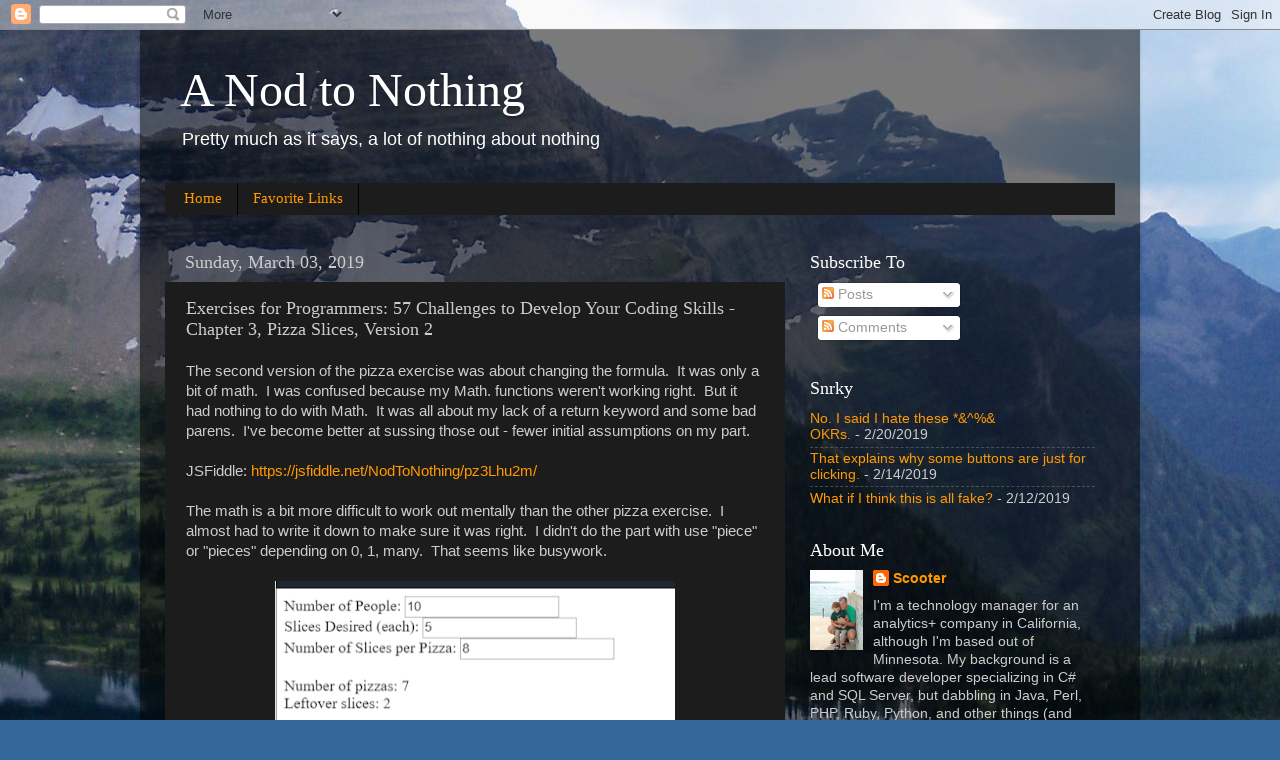

--- FILE ---
content_type: text/html; charset=UTF-8
request_url: https://www.nodtonothing.com/2019/03/exercises-for-programmers-57-challenges_3.html
body_size: 17503
content:
<!DOCTYPE html>
<html class='v2' dir='ltr' xmlns='http://www.w3.org/1999/xhtml' xmlns:b='http://www.google.com/2005/gml/b' xmlns:data='http://www.google.com/2005/gml/data' xmlns:expr='http://www.google.com/2005/gml/expr'>
<head>
<link href='https://www.blogger.com/static/v1/widgets/335934321-css_bundle_v2.css' rel='stylesheet' type='text/css'/>
<meta content='width=1100' name='viewport'/>
<meta content='text/html; charset=UTF-8' http-equiv='Content-Type'/>
<meta content='blogger' name='generator'/>
<link href='https://www.nodtonothing.com/favicon.ico' rel='icon' type='image/x-icon'/>
<link href='https://www.nodtonothing.com/2019/03/exercises-for-programmers-57-challenges_3.html' rel='canonical'/>
<link rel="alternate" type="application/atom+xml" title="A Nod to Nothing - Atom" href="https://www.nodtonothing.com/feeds/posts/default" />
<link rel="alternate" type="application/rss+xml" title="A Nod to Nothing - RSS" href="https://www.nodtonothing.com/feeds/posts/default?alt=rss" />
<link rel="service.post" type="application/atom+xml" title="A Nod to Nothing - Atom" href="https://www.blogger.com/feeds/7582669/posts/default" />

<link rel="alternate" type="application/atom+xml" title="A Nod to Nothing - Atom" href="https://www.nodtonothing.com/feeds/8317179859044454691/comments/default" />
<!--Can't find substitution for tag [blog.ieCssRetrofitLinks]-->
<link href='https://blogger.googleusercontent.com/img/b/R29vZ2xl/AVvXsEg4PoNxrN50bm5pbIzeCGWWsOmIPLQWAHWyUmbF2dORYC9BeOEVIsD18eOtHErwDP4jLCXaQE1dM5-lZRx-LrZxW296DEmAdsSBQFfc6UZiD9bBhFKXElmE2_ZOAN5qb-tZ-NeO/s400/VuePizza2.PNG' rel='image_src'/>
<meta content='https://www.nodtonothing.com/2019/03/exercises-for-programmers-57-challenges_3.html' property='og:url'/>
<meta content='Exercises for Programmers: 57 Challenges to Develop Your Coding Skills - Chapter 3, Pizza Slices, Version 2' property='og:title'/>
<meta content='The second version of the pizza exercise was about changing the formula.  It was only a bit of math.  I was confused because my Math. functi...' property='og:description'/>
<meta content='https://blogger.googleusercontent.com/img/b/R29vZ2xl/AVvXsEg4PoNxrN50bm5pbIzeCGWWsOmIPLQWAHWyUmbF2dORYC9BeOEVIsD18eOtHErwDP4jLCXaQE1dM5-lZRx-LrZxW296DEmAdsSBQFfc6UZiD9bBhFKXElmE2_ZOAN5qb-tZ-NeO/w1200-h630-p-k-no-nu/VuePizza2.PNG' property='og:image'/>
<title>A Nod to Nothing: Exercises for Programmers: 57 Challenges to Develop Your Coding Skills - Chapter 3, Pizza Slices, Version 2</title>
<style id='page-skin-1' type='text/css'><!--
/*-----------------------------------------------
Blogger Template Style
Name:     Picture Window
Designer: Blogger
URL:      www.blogger.com
----------------------------------------------- */
/* Content
----------------------------------------------- */
body {
font: normal normal 15px Arial, Tahoma, Helvetica, FreeSans, sans-serif;
color: #cccccc;
background: #336699 url(//2.bp.blogspot.com/_FoQfzKTuYJk/TNVs67aXBJI/AAAAAAAAAlw/SuWDAKBoWp4/s0-R/201008101_Glacier_+HiddenLake.jpg) no-repeat fixed center center;
}
html body .region-inner {
min-width: 0;
max-width: 100%;
width: auto;
}
.content-outer {
font-size: 90%;
}
a:link {
text-decoration:none;
color: #ff9900;
}
a:visited {
text-decoration:none;
color: #dd7700;
}
a:hover {
text-decoration:underline;
color: #ffaa00;
}
.content-outer {
background: transparent url(//www.blogblog.com/1kt/transparent/black50.png) repeat scroll top left;
-moz-border-radius: 0;
-webkit-border-radius: 0;
-goog-ms-border-radius: 0;
border-radius: 0;
-moz-box-shadow: 0 0 3px rgba(0, 0, 0, .15);
-webkit-box-shadow: 0 0 3px rgba(0, 0, 0, .15);
-goog-ms-box-shadow: 0 0 3px rgba(0, 0, 0, .15);
box-shadow: 0 0 3px rgba(0, 0, 0, .15);
margin: 0 auto;
}
.content-inner {
padding: 10px;
}
/* Header
----------------------------------------------- */
.header-outer {
background: transparent none repeat-x scroll top left;
_background-image: none;
color: #ffffff;
-moz-border-radius: 0;
-webkit-border-radius: 0;
-goog-ms-border-radius: 0;
border-radius: 0;
}
.Header img, .Header #header-inner {
-moz-border-radius: 0;
-webkit-border-radius: 0;
-goog-ms-border-radius: 0;
border-radius: 0;
}
.header-inner .Header .titlewrapper,
.header-inner .Header .descriptionwrapper {
padding-left: 30px;
padding-right: 30px;
}
.Header h1 {
font: normal normal 48px Georgia, Utopia, 'Palatino Linotype', Palatino, serif;
text-shadow: 1px 1px 3px rgba(0, 0, 0, 0.3);
}
.Header h1 a {
color: #ffffff;
}
.Header .description {
font-size: 130%;
}
/* Tabs
----------------------------------------------- */
.tabs-inner {
margin: .5em 15px 1em;
padding: 0;
}
.tabs-inner .section {
margin: 0;
}
.tabs-inner .widget ul {
padding: 0;
background: #1c1c1c none repeat scroll bottom;
-moz-border-radius: 0;
-webkit-border-radius: 0;
-goog-ms-border-radius: 0;
border-radius: 0;
}
.tabs-inner .widget li {
border: none;
}
.tabs-inner .widget li a {
display: inline-block;
padding: .5em 1em;
margin-right: 0;
color: #ff9900;
font: normal normal 15px Georgia, Utopia, 'Palatino Linotype', Palatino, serif;
-moz-border-radius: 0 0 0 0;
-webkit-border-top-left-radius: 0;
-webkit-border-top-right-radius: 0;
-goog-ms-border-radius: 0 0 0 0;
border-radius: 0 0 0 0;
background: transparent none no-repeat scroll top left;
border-right: 1px solid #000000;
}
.tabs-inner .widget li:first-child a {
padding-left: 1.25em;
-moz-border-radius-topleft: 0;
-moz-border-radius-bottomleft: 0;
-webkit-border-top-left-radius: 0;
-webkit-border-bottom-left-radius: 0;
-goog-ms-border-top-left-radius: 0;
-goog-ms-border-bottom-left-radius: 0;
border-top-left-radius: 0;
border-bottom-left-radius: 0;
}
.tabs-inner .widget li.selected a,
.tabs-inner .widget li a:hover {
position: relative;
z-index: 1;
background: #dd7700 none repeat scroll bottom;
color: #ffffff;
-moz-box-shadow: 0 0 0 rgba(0, 0, 0, .15);
-webkit-box-shadow: 0 0 0 rgba(0, 0, 0, .15);
-goog-ms-box-shadow: 0 0 0 rgba(0, 0, 0, .15);
box-shadow: 0 0 0 rgba(0, 0, 0, .15);
}
/* Headings
----------------------------------------------- */
h2 {
font: normal normal 18px Georgia, Utopia, 'Palatino Linotype', Palatino, serif;
text-transform: none;
color: #ffffff;
margin: .5em 0;
}
/* Main
----------------------------------------------- */
.main-outer {
background: transparent none repeat scroll top center;
-moz-border-radius: 0 0 0 0;
-webkit-border-top-left-radius: 0;
-webkit-border-top-right-radius: 0;
-webkit-border-bottom-left-radius: 0;
-webkit-border-bottom-right-radius: 0;
-goog-ms-border-radius: 0 0 0 0;
border-radius: 0 0 0 0;
-moz-box-shadow: 0 0 0 rgba(0, 0, 0, .15);
-webkit-box-shadow: 0 0 0 rgba(0, 0, 0, .15);
-goog-ms-box-shadow: 0 0 0 rgba(0, 0, 0, .15);
box-shadow: 0 0 0 rgba(0, 0, 0, .15);
}
.main-inner {
padding: 15px 20px 20px;
}
.main-inner .column-center-inner {
padding: 0 0;
}
.main-inner .column-left-inner {
padding-left: 0;
}
.main-inner .column-right-inner {
padding-right: 0;
}
/* Posts
----------------------------------------------- */
h3.post-title {
margin: 0;
font: normal normal 18px Georgia, Utopia, 'Palatino Linotype', Palatino, serif;
}
.comments h4 {
margin: 1em 0 0;
font: normal normal 18px Georgia, Utopia, 'Palatino Linotype', Palatino, serif;
}
.date-header span {
color: #cccccc;
}
.post-outer {
background-color: #1c1c1c;
border: solid 1px transparent;
-moz-border-radius: 0;
-webkit-border-radius: 0;
border-radius: 0;
-goog-ms-border-radius: 0;
padding: 15px 20px;
margin: 0 -20px 20px;
}
.post-body {
line-height: 1.4;
font-size: 110%;
position: relative;
}
.post-header {
margin: 0 0 1.5em;
color: #999999;
line-height: 1.6;
}
.post-footer {
margin: .5em 0 0;
color: #999999;
line-height: 1.6;
}
#blog-pager {
font-size: 140%
}
#comments .comment-author {
padding-top: 1.5em;
border-top: dashed 1px #ccc;
border-top: dashed 1px rgba(128, 128, 128, .5);
background-position: 0 1.5em;
}
#comments .comment-author:first-child {
padding-top: 0;
border-top: none;
}
.avatar-image-container {
margin: .2em 0 0;
}
/* Comments
----------------------------------------------- */
.comments .comments-content .icon.blog-author {
background-repeat: no-repeat;
background-image: url([data-uri]);
}
.comments .comments-content .loadmore a {
border-top: 1px solid #ffaa00;
border-bottom: 1px solid #ffaa00;
}
.comments .continue {
border-top: 2px solid #ffaa00;
}
/* Widgets
----------------------------------------------- */
.widget ul, .widget #ArchiveList ul.flat {
padding: 0;
list-style: none;
}
.widget ul li, .widget #ArchiveList ul.flat li {
border-top: dashed 1px #ccc;
border-top: dashed 1px rgba(128, 128, 128, .5);
}
.widget ul li:first-child, .widget #ArchiveList ul.flat li:first-child {
border-top: none;
}
.widget .post-body ul {
list-style: disc;
}
.widget .post-body ul li {
border: none;
}
/* Footer
----------------------------------------------- */
.footer-outer {
color:#cccccc;
background: transparent none repeat scroll top center;
-moz-border-radius: 0 0 0 0;
-webkit-border-top-left-radius: 0;
-webkit-border-top-right-radius: 0;
-webkit-border-bottom-left-radius: 0;
-webkit-border-bottom-right-radius: 0;
-goog-ms-border-radius: 0 0 0 0;
border-radius: 0 0 0 0;
-moz-box-shadow: 0 0 0 rgba(0, 0, 0, .15);
-webkit-box-shadow: 0 0 0 rgba(0, 0, 0, .15);
-goog-ms-box-shadow: 0 0 0 rgba(0, 0, 0, .15);
box-shadow: 0 0 0 rgba(0, 0, 0, .15);
}
.footer-inner {
padding: 10px 20px 20px;
}
.footer-outer a {
color: #ff9900;
}
.footer-outer a:visited {
color: #dd7700;
}
.footer-outer a:hover {
color: #ffaa00;
}
.footer-outer .widget h2 {
color: #ffffff;
}
/* Mobile
----------------------------------------------- */
html body.mobile {
height: auto;
}
html body.mobile {
min-height: 480px;
background-size: 100% auto;
}
.mobile .body-fauxcolumn-outer {
background: transparent none repeat scroll top left;
}
html .mobile .mobile-date-outer, html .mobile .blog-pager {
border-bottom: none;
background: transparent none repeat scroll top center;
margin-bottom: 10px;
}
.mobile .date-outer {
background: transparent none repeat scroll top center;
}
.mobile .header-outer, .mobile .main-outer,
.mobile .post-outer, .mobile .footer-outer {
-moz-border-radius: 0;
-webkit-border-radius: 0;
-goog-ms-border-radius: 0;
border-radius: 0;
}
.mobile .content-outer,
.mobile .main-outer,
.mobile .post-outer {
background: inherit;
border: none;
}
.mobile .content-outer {
font-size: 100%;
}
.mobile-link-button {
background-color: #ff9900;
}
.mobile-link-button a:link, .mobile-link-button a:visited {
color: #1c1c1c;
}
.mobile-index-contents {
color: #cccccc;
}
.mobile .tabs-inner .PageList .widget-content {
background: #dd7700 none repeat scroll bottom;
color: #ffffff;
}
.mobile .tabs-inner .PageList .widget-content .pagelist-arrow {
border-left: 1px solid #000000;
}

--></style>
<style id='template-skin-1' type='text/css'><!--
body {
min-width: 1000px;
}
.content-outer, .content-fauxcolumn-outer, .region-inner {
min-width: 1000px;
max-width: 1000px;
_width: 1000px;
}
.main-inner .columns {
padding-left: 0;
padding-right: 330px;
}
.main-inner .fauxcolumn-center-outer {
left: 0;
right: 330px;
/* IE6 does not respect left and right together */
_width: expression(this.parentNode.offsetWidth -
parseInt("0") -
parseInt("330px") + 'px');
}
.main-inner .fauxcolumn-left-outer {
width: 0;
}
.main-inner .fauxcolumn-right-outer {
width: 330px;
}
.main-inner .column-left-outer {
width: 0;
right: 100%;
margin-left: -0;
}
.main-inner .column-right-outer {
width: 330px;
margin-right: -330px;
}
#layout {
min-width: 0;
}
#layout .content-outer {
min-width: 0;
width: 800px;
}
#layout .region-inner {
min-width: 0;
width: auto;
}
--></style>
<script>
	  (function(i,s,o,g,r,a,m){i['GoogleAnalyticsObject']=r;i[r]=i[r]||function(){
	  (i[r].q=i[r].q||[]).push(arguments)},i[r].l=1*new Date();a=s.createElement(o),
	  m=s.getElementsByTagName(o)[0];a.async=1;a.src=g;m.parentNode.insertBefore(a,m)
	  })(window,document,'script','//www.google-analytics.com/analytics.js','ga');
	
	  ga('create', 'UA-42023941-1', 'nodtonothing.com');
	  ga('send', 'pageview');
	
	</script>
<link href='https://www.blogger.com/dyn-css/authorization.css?targetBlogID=7582669&amp;zx=5ea8a3d3-4327-4e6e-b728-c5eeeae67c55' media='none' onload='if(media!=&#39;all&#39;)media=&#39;all&#39;' rel='stylesheet'/><noscript><link href='https://www.blogger.com/dyn-css/authorization.css?targetBlogID=7582669&amp;zx=5ea8a3d3-4327-4e6e-b728-c5eeeae67c55' rel='stylesheet'/></noscript>
<meta name='google-adsense-platform-account' content='ca-host-pub-1556223355139109'/>
<meta name='google-adsense-platform-domain' content='blogspot.com'/>

</head>
<body class='loading variant-screen'>
<div class='navbar section' id='navbar'><div class='widget Navbar' data-version='1' id='Navbar1'><script type="text/javascript">
    function setAttributeOnload(object, attribute, val) {
      if(window.addEventListener) {
        window.addEventListener('load',
          function(){ object[attribute] = val; }, false);
      } else {
        window.attachEvent('onload', function(){ object[attribute] = val; });
      }
    }
  </script>
<div id="navbar-iframe-container"></div>
<script type="text/javascript" src="https://apis.google.com/js/platform.js"></script>
<script type="text/javascript">
      gapi.load("gapi.iframes:gapi.iframes.style.bubble", function() {
        if (gapi.iframes && gapi.iframes.getContext) {
          gapi.iframes.getContext().openChild({
              url: 'https://www.blogger.com/navbar/7582669?po\x3d8317179859044454691\x26origin\x3dhttps://www.nodtonothing.com',
              where: document.getElementById("navbar-iframe-container"),
              id: "navbar-iframe"
          });
        }
      });
    </script><script type="text/javascript">
(function() {
var script = document.createElement('script');
script.type = 'text/javascript';
script.src = '//pagead2.googlesyndication.com/pagead/js/google_top_exp.js';
var head = document.getElementsByTagName('head')[0];
if (head) {
head.appendChild(script);
}})();
</script>
</div></div>
<div class='body-fauxcolumns'>
<div class='fauxcolumn-outer body-fauxcolumn-outer'>
<div class='cap-top'>
<div class='cap-left'></div>
<div class='cap-right'></div>
</div>
<div class='fauxborder-left'>
<div class='fauxborder-right'></div>
<div class='fauxcolumn-inner'>
</div>
</div>
<div class='cap-bottom'>
<div class='cap-left'></div>
<div class='cap-right'></div>
</div>
</div>
</div>
<div class='content'>
<div class='content-fauxcolumns'>
<div class='fauxcolumn-outer content-fauxcolumn-outer'>
<div class='cap-top'>
<div class='cap-left'></div>
<div class='cap-right'></div>
</div>
<div class='fauxborder-left'>
<div class='fauxborder-right'></div>
<div class='fauxcolumn-inner'>
</div>
</div>
<div class='cap-bottom'>
<div class='cap-left'></div>
<div class='cap-right'></div>
</div>
</div>
</div>
<div class='content-outer'>
<div class='content-cap-top cap-top'>
<div class='cap-left'></div>
<div class='cap-right'></div>
</div>
<div class='fauxborder-left content-fauxborder-left'>
<div class='fauxborder-right content-fauxborder-right'></div>
<div class='content-inner'>
<header>
<div class='header-outer'>
<div class='header-cap-top cap-top'>
<div class='cap-left'></div>
<div class='cap-right'></div>
</div>
<div class='fauxborder-left header-fauxborder-left'>
<div class='fauxborder-right header-fauxborder-right'></div>
<div class='region-inner header-inner'>
<div class='header section' id='header'><div class='widget Header' data-version='1' id='Header1'>
<div id='header-inner'>
<div class='titlewrapper'>
<h1 class='title'>
<a href='https://www.nodtonothing.com/'>
A Nod to Nothing
</a>
</h1>
</div>
<div class='descriptionwrapper'>
<p class='description'><span>Pretty much as it says, a lot of nothing about nothing</span></p>
</div>
</div>
</div></div>
</div>
</div>
<div class='header-cap-bottom cap-bottom'>
<div class='cap-left'></div>
<div class='cap-right'></div>
</div>
</div>
</header>
<div class='tabs-outer'>
<div class='tabs-cap-top cap-top'>
<div class='cap-left'></div>
<div class='cap-right'></div>
</div>
<div class='fauxborder-left tabs-fauxborder-left'>
<div class='fauxborder-right tabs-fauxborder-right'></div>
<div class='region-inner tabs-inner'>
<div class='tabs section' id='crosscol'><div class='widget PageList' data-version='1' id='PageList1'>
<h2>Pages</h2>
<div class='widget-content'>
<ul>
<li>
<a href='https://www.nodtonothing.com/'>Home</a>
</li>
<li>
<a href='https://www.nodtonothing.com/p/favorite-links.html'>Favorite Links</a>
</li>
</ul>
<div class='clear'></div>
</div>
</div></div>
<div class='tabs no-items section' id='crosscol-overflow'></div>
</div>
</div>
<div class='tabs-cap-bottom cap-bottom'>
<div class='cap-left'></div>
<div class='cap-right'></div>
</div>
</div>
<div class='main-outer'>
<div class='main-cap-top cap-top'>
<div class='cap-left'></div>
<div class='cap-right'></div>
</div>
<div class='fauxborder-left main-fauxborder-left'>
<div class='fauxborder-right main-fauxborder-right'></div>
<div class='region-inner main-inner'>
<div class='columns fauxcolumns'>
<div class='fauxcolumn-outer fauxcolumn-center-outer'>
<div class='cap-top'>
<div class='cap-left'></div>
<div class='cap-right'></div>
</div>
<div class='fauxborder-left'>
<div class='fauxborder-right'></div>
<div class='fauxcolumn-inner'>
</div>
</div>
<div class='cap-bottom'>
<div class='cap-left'></div>
<div class='cap-right'></div>
</div>
</div>
<div class='fauxcolumn-outer fauxcolumn-left-outer'>
<div class='cap-top'>
<div class='cap-left'></div>
<div class='cap-right'></div>
</div>
<div class='fauxborder-left'>
<div class='fauxborder-right'></div>
<div class='fauxcolumn-inner'>
</div>
</div>
<div class='cap-bottom'>
<div class='cap-left'></div>
<div class='cap-right'></div>
</div>
</div>
<div class='fauxcolumn-outer fauxcolumn-right-outer'>
<div class='cap-top'>
<div class='cap-left'></div>
<div class='cap-right'></div>
</div>
<div class='fauxborder-left'>
<div class='fauxborder-right'></div>
<div class='fauxcolumn-inner'>
</div>
</div>
<div class='cap-bottom'>
<div class='cap-left'></div>
<div class='cap-right'></div>
</div>
</div>
<!-- corrects IE6 width calculation -->
<div class='columns-inner'>
<div class='column-center-outer'>
<div class='column-center-inner'>
<div class='main section' id='main'><div class='widget Blog' data-version='1' id='Blog1'>
<div class='blog-posts hfeed'>

          <div class="date-outer">
        
<h2 class='date-header'><span>Sunday, March 03, 2019</span></h2>

          <div class="date-posts">
        
<div class='post-outer'>
<div class='post hentry' itemprop='blogPost' itemscope='itemscope' itemtype='http://schema.org/BlogPosting'>
<meta content='https://blogger.googleusercontent.com/img/b/R29vZ2xl/AVvXsEg4PoNxrN50bm5pbIzeCGWWsOmIPLQWAHWyUmbF2dORYC9BeOEVIsD18eOtHErwDP4jLCXaQE1dM5-lZRx-LrZxW296DEmAdsSBQFfc6UZiD9bBhFKXElmE2_ZOAN5qb-tZ-NeO/s400/VuePizza2.PNG' itemprop='image_url'/>
<meta content='7582669' itemprop='blogId'/>
<meta content='8317179859044454691' itemprop='postId'/>
<a name='8317179859044454691'></a>
<h3 class='post-title entry-title' itemprop='name'>
Exercises for Programmers: 57 Challenges to Develop Your Coding Skills - Chapter 3, Pizza Slices, Version 2
</h3>
<div class='post-header'>
<div class='post-header-line-1'></div>
</div>
<div class='post-body entry-content' id='post-body-8317179859044454691' itemprop='description articleBody'>
The second version of the pizza exercise was about changing the formula.&nbsp; It was only a bit of math.&nbsp; I was confused because my Math. functions weren't working right.&nbsp; But it had nothing to do with Math.&nbsp; It was all about my lack of a return keyword and some bad parens.&nbsp; I've become better at sussing those out - fewer initial assumptions on my part.<br />
<br />
JSFiddle:&nbsp;<a href="https://jsfiddle.net/NodToNothing/pz3Lhu2m/">https://jsfiddle.net/NodToNothing/pz3Lhu2m/</a><br />
<br />
The math is a bit more difficult to work out mentally than the other pizza exercise.&nbsp; I almost had to write it down to make sure it was right.&nbsp; I didn't do the part with use "piece" or "pieces" depending on 0, 1, many.&nbsp; That seems like busywork.<br />
<br />
<div class="separator" style="clear: both; text-align: center;">
<a href="https://blogger.googleusercontent.com/img/b/R29vZ2xl/AVvXsEg4PoNxrN50bm5pbIzeCGWWsOmIPLQWAHWyUmbF2dORYC9BeOEVIsD18eOtHErwDP4jLCXaQE1dM5-lZRx-LrZxW296DEmAdsSBQFfc6UZiD9bBhFKXElmE2_ZOAN5qb-tZ-NeO/s1600/VuePizza2.PNG" imageanchor="1" style="margin-left: 1em; margin-right: 1em;"><img border="0" data-original-height="231" data-original-width="521" height="176" src="https://blogger.googleusercontent.com/img/b/R29vZ2xl/AVvXsEg4PoNxrN50bm5pbIzeCGWWsOmIPLQWAHWyUmbF2dORYC9BeOEVIsD18eOtHErwDP4jLCXaQE1dM5-lZRx-LrZxW296DEmAdsSBQFfc6UZiD9bBhFKXElmE2_ZOAN5qb-tZ-NeO/s400/VuePizza2.PNG" width="400" /></a></div>
<br />
The Vue.js code:<br />
<br />
&nbsp; 


<textarea columns="200" disabled="" div="" html:="" id="app" rows="50" style="height: 600px; margin: 0px; width: 600px;">HTML:
<div id="app">
<!-valiidity.valid -checks against the min during typing -->
<!--https://www.w3schools.com/js/js_validation_api.asp-->
Number of People: <input min="0" ref="input" type="number" value="10" v-model="people" oninput="validity.valid||(value='');"/><BR/>
Slices Desired (each): <input min="0" ref="input" type="number" value="10" v-model="slicesDesired" oninput="validity.valid||(value='');"/><BR/>
Number of Slices per Pizza: <input min="0" ref="input" type="number" value="8" v-model="slices" oninput="validity.valid||(value='');"/><BR/>

<br>Number of pizzas: {{pizzas}}
<br>Leftover slices: {{slicesLeftover}}


</div>
VUE + Javascript:
var app = new Vue({
  el: '#app',
  components: {
  },
  data: {
   people: 10,
   slicesDesired: 5,
   slices: 8
  },
computed: {
  pizzas: function(){
   //return ((this.pizzas * this.slices) % this.people);
    //the disadvantage of f-ed up long math in line, you lose your place, that took a few iterations
    return Math.ceil((this.people * this.slicesDesired) / this.slices);
  },
  slicesLeftover: function(){
   return (this.people * this.slicesDesired) % this.slices;
  }
 }
})
</textarea>
<div style='clear: both;'></div>
</div>
<div class='post-footer'>
<div class='post-footer-line post-footer-line-1'><span class='post-author vcard'>
Posted by
<span class='fn' itemprop='author' itemscope='itemscope' itemtype='http://schema.org/Person'>
<meta content='https://www.blogger.com/profile/07264667176243327560' itemprop='url'/>
<a class='g-profile' href='https://www.blogger.com/profile/07264667176243327560' rel='author' title='author profile'>
<span itemprop='name'>Scooter</span>
</a>
</span>
</span>
<span class='post-timestamp'>
at
<meta content='https://www.nodtonothing.com/2019/03/exercises-for-programmers-57-challenges_3.html' itemprop='url'/>
<a class='timestamp-link' href='https://www.nodtonothing.com/2019/03/exercises-for-programmers-57-challenges_3.html' rel='bookmark' title='permanent link'><abbr class='published' itemprop='datePublished' title='2019-03-03T16:24:00-06:00'>4:24 PM</abbr></a>
</span>
<span class='post-comment-link'>
</span>
<span class='post-icons'>
<span class='item-action'>
<a href='https://www.blogger.com/email-post/7582669/8317179859044454691' title='Email Post'>
<img alt="" class="icon-action" height="13" src="//img1.blogblog.com/img/icon18_email.gif" width="18">
</a>
</span>
<span class='item-control blog-admin pid-1733090074'>
<a href='https://www.blogger.com/post-edit.g?blogID=7582669&postID=8317179859044454691&from=pencil' title='Edit Post'>
<img alt='' class='icon-action' height='18' src='https://resources.blogblog.com/img/icon18_edit_allbkg.gif' width='18'/>
</a>
</span>
</span>
<div class='post-share-buttons goog-inline-block'>
<a class='goog-inline-block share-button sb-email' href='https://www.blogger.com/share-post.g?blogID=7582669&postID=8317179859044454691&target=email' target='_blank' title='Email This'><span class='share-button-link-text'>Email This</span></a><a class='goog-inline-block share-button sb-blog' href='https://www.blogger.com/share-post.g?blogID=7582669&postID=8317179859044454691&target=blog' onclick='window.open(this.href, "_blank", "height=270,width=475"); return false;' target='_blank' title='BlogThis!'><span class='share-button-link-text'>BlogThis!</span></a><a class='goog-inline-block share-button sb-twitter' href='https://www.blogger.com/share-post.g?blogID=7582669&postID=8317179859044454691&target=twitter' target='_blank' title='Share to X'><span class='share-button-link-text'>Share to X</span></a><a class='goog-inline-block share-button sb-facebook' href='https://www.blogger.com/share-post.g?blogID=7582669&postID=8317179859044454691&target=facebook' onclick='window.open(this.href, "_blank", "height=430,width=640"); return false;' target='_blank' title='Share to Facebook'><span class='share-button-link-text'>Share to Facebook</span></a><a class='goog-inline-block share-button sb-pinterest' href='https://www.blogger.com/share-post.g?blogID=7582669&postID=8317179859044454691&target=pinterest' target='_blank' title='Share to Pinterest'><span class='share-button-link-text'>Share to Pinterest</span></a>
</div>
</div>
<div class='post-footer-line post-footer-line-2'><span class='post-labels'>
Labels:
<a href='https://www.nodtonothing.com/search/label/57%20exercises' rel='tag'>57 exercises</a>,
<a href='https://www.nodtonothing.com/search/label/pizza' rel='tag'>pizza</a>,
<a href='https://www.nodtonothing.com/search/label/Vue' rel='tag'>Vue</a>
</span>
</div>
<div class='post-footer-line post-footer-line-3'></div>
</div>
</div>
<div class='comments' id='comments'>
<a name='comments'></a>
<h4>No comments:</h4>
<div id='Blog1_comments-block-wrapper'>
<dl class='avatar-comment-indent' id='comments-block'>
</dl>
</div>
<p class='comment-footer'>
<a href='https://www.blogger.com/comment/fullpage/post/7582669/8317179859044454691' onclick=''>Post a Comment</a>
</p>
</div>
</div>

        </div></div>
      
</div>
<div class='blog-pager' id='blog-pager'>
<span id='blog-pager-newer-link'>
<a class='blog-pager-newer-link' href='https://www.nodtonothing.com/2019/03/breakfast-elsies.html' id='Blog1_blog-pager-newer-link' title='Newer Post'>Newer Post</a>
</span>
<span id='blog-pager-older-link'>
<a class='blog-pager-older-link' href='https://www.nodtonothing.com/2019/03/exercises-for-programmers-57-challenges.html' id='Blog1_blog-pager-older-link' title='Older Post'>Older Post</a>
</span>
<a class='home-link' href='https://www.nodtonothing.com/'>Home</a>
</div>
<div class='clear'></div>
<div class='post-feeds'>
<div class='feed-links'>
Subscribe to:
<a class='feed-link' href='https://www.nodtonothing.com/feeds/8317179859044454691/comments/default' target='_blank' type='application/atom+xml'>Post Comments (Atom)</a>
</div>
</div>
</div></div>
</div>
</div>
<div class='column-left-outer'>
<div class='column-left-inner'>
<aside>
</aside>
</div>
</div>
<div class='column-right-outer'>
<div class='column-right-inner'>
<aside>
<div class='sidebar section' id='sidebar-right-1'><div class='widget Subscribe' data-version='1' id='Subscribe2'>
<div style='white-space:nowrap'>
<h2 class='title'>Subscribe To</h2>
<div class='widget-content'>
<div class='subscribe-wrapper subscribe-type-POST'>
<div class='subscribe expanded subscribe-type-POST' id='SW_READER_LIST_Subscribe2POST' style='display:none;'>
<div class='top'>
<span class='inner' onclick='return(_SW_toggleReaderList(event, "Subscribe2POST"));'>
<img class='subscribe-dropdown-arrow' src='https://resources.blogblog.com/img/widgets/arrow_dropdown.gif'/>
<img align='absmiddle' alt='' border='0' class='feed-icon' src='https://resources.blogblog.com/img/icon_feed12.png'/>
Posts
</span>
<div class='feed-reader-links'>
<a class='feed-reader-link' href='https://www.netvibes.com/subscribe.php?url=https%3A%2F%2Fwww.nodtonothing.com%2Ffeeds%2Fposts%2Fdefault' target='_blank'>
<img src='https://resources.blogblog.com/img/widgets/subscribe-netvibes.png'/>
</a>
<a class='feed-reader-link' href='https://add.my.yahoo.com/content?url=https%3A%2F%2Fwww.nodtonothing.com%2Ffeeds%2Fposts%2Fdefault' target='_blank'>
<img src='https://resources.blogblog.com/img/widgets/subscribe-yahoo.png'/>
</a>
<a class='feed-reader-link' href='https://www.nodtonothing.com/feeds/posts/default' target='_blank'>
<img align='absmiddle' class='feed-icon' src='https://resources.blogblog.com/img/icon_feed12.png'/>
                  Atom
                </a>
</div>
</div>
<div class='bottom'></div>
</div>
<div class='subscribe' id='SW_READER_LIST_CLOSED_Subscribe2POST' onclick='return(_SW_toggleReaderList(event, "Subscribe2POST"));'>
<div class='top'>
<span class='inner'>
<img class='subscribe-dropdown-arrow' src='https://resources.blogblog.com/img/widgets/arrow_dropdown.gif'/>
<span onclick='return(_SW_toggleReaderList(event, "Subscribe2POST"));'>
<img align='absmiddle' alt='' border='0' class='feed-icon' src='https://resources.blogblog.com/img/icon_feed12.png'/>
Posts
</span>
</span>
</div>
<div class='bottom'></div>
</div>
</div>
<div class='subscribe-wrapper subscribe-type-PER_POST'>
<div class='subscribe expanded subscribe-type-PER_POST' id='SW_READER_LIST_Subscribe2PER_POST' style='display:none;'>
<div class='top'>
<span class='inner' onclick='return(_SW_toggleReaderList(event, "Subscribe2PER_POST"));'>
<img class='subscribe-dropdown-arrow' src='https://resources.blogblog.com/img/widgets/arrow_dropdown.gif'/>
<img align='absmiddle' alt='' border='0' class='feed-icon' src='https://resources.blogblog.com/img/icon_feed12.png'/>
Comments
</span>
<div class='feed-reader-links'>
<a class='feed-reader-link' href='https://www.netvibes.com/subscribe.php?url=https%3A%2F%2Fwww.nodtonothing.com%2Ffeeds%2F8317179859044454691%2Fcomments%2Fdefault' target='_blank'>
<img src='https://resources.blogblog.com/img/widgets/subscribe-netvibes.png'/>
</a>
<a class='feed-reader-link' href='https://add.my.yahoo.com/content?url=https%3A%2F%2Fwww.nodtonothing.com%2Ffeeds%2F8317179859044454691%2Fcomments%2Fdefault' target='_blank'>
<img src='https://resources.blogblog.com/img/widgets/subscribe-yahoo.png'/>
</a>
<a class='feed-reader-link' href='https://www.nodtonothing.com/feeds/8317179859044454691/comments/default' target='_blank'>
<img align='absmiddle' class='feed-icon' src='https://resources.blogblog.com/img/icon_feed12.png'/>
                  Atom
                </a>
</div>
</div>
<div class='bottom'></div>
</div>
<div class='subscribe' id='SW_READER_LIST_CLOSED_Subscribe2PER_POST' onclick='return(_SW_toggleReaderList(event, "Subscribe2PER_POST"));'>
<div class='top'>
<span class='inner'>
<img class='subscribe-dropdown-arrow' src='https://resources.blogblog.com/img/widgets/arrow_dropdown.gif'/>
<span onclick='return(_SW_toggleReaderList(event, "Subscribe2PER_POST"));'>
<img align='absmiddle' alt='' border='0' class='feed-icon' src='https://resources.blogblog.com/img/icon_feed12.png'/>
Comments
</span>
</span>
</div>
<div class='bottom'></div>
</div>
</div>
<div style='clear:both'></div>
</div>
</div>
<div class='clear'></div>
</div><div class='widget Feed' data-version='1' id='Feed2'>
<h2>Snrky</h2>
<div class='widget-content' id='Feed2_feedItemListDisplay'>
<span style='filter: alpha(25); opacity: 0.25;'>
<a href='http://www.snrky.com/feeds/posts/default'>Loading...</a>
</span>
</div>
<div class='clear'></div>
</div><div class='widget Profile' data-version='1' id='Profile1'>
<h2>About Me</h2>
<div class='widget-content'>
<a href='https://www.blogger.com/profile/07264667176243327560'><img alt='My photo' class='profile-img' height='80' src='//blogger.googleusercontent.com/img/b/R29vZ2xl/AVvXsEh0Gajh2xmAoq87gMX3S8MxLFhT8vMOuTZYInKIspo1v3eLD8l14KCf7yFBnj2VGE7YnOIBDIOmqeDKdEfJ88TMqw6Nl2UtkCWpFcW8IOWPXcHmZYaDL_efxUQARPzukg/s113/2740083056_012f01dfe4_m.jpg' width='53'/></a>
<dl class='profile-datablock'>
<dt class='profile-data'>
<a class='profile-name-link g-profile' href='https://www.blogger.com/profile/07264667176243327560' rel='author' style='background-image: url(//www.blogger.com/img/logo-16.png);'>
Scooter
</a>
</dt>
<dd class='profile-textblock'>I'm a technology manager for an analytics+ company in California, although I'm based out of Minnesota. My background is a lead software developer specializing in C# and SQL Server, but dabbling in Java, Perl, PHP, Ruby, Python, and other things (and coming from a self-taught VB background). Often I worry about z/OS boxes and how to get data off of them, although recently I'm more in the small-ish app space [and since then, the analytics and ML/AI space and now cloud tooling]. However, my educational background is in Tudor/Stuart history, English (literature) and English (creative writing - I did my thesis on dystopias and my Master's degree is from Hamline University - go Pipers [my siblings have three other degrees from Hamline]).</dd>
</dl>
<a class='profile-link' href='https://www.blogger.com/profile/07264667176243327560' rel='author'>View my complete profile</a>
<div class='clear'></div>
</div>
</div><div class='widget PopularPosts' data-version='1' id='PopularPosts1'>
<h2>Popular Posts</h2>
<div class='widget-content popular-posts'>
<ul>
<li>
<div class='item-content'>
<div class='item-title'><a href='https://www.nodtonothing.com/2007/10/netflix-green-screen-of-death.html'>Netflix Green Screen of Death</a></div>
<div class='item-snippet'>I decided to ride my stationary bike last night and watch some streaming Netflix.  Seemed like a good coupling.  But then I went to kick up ...</div>
</div>
<div style='clear: both;'></div>
</li>
<li>
<div class='item-content'>
<div class='item-title'><a href='https://www.nodtonothing.com/2007/05/softly-softly-catchee-monkey.html'>Softly Softly Catchee Monkey</a></div>
<div class='item-snippet'>I was in a meeting the other day, and someone used the phrase &quot;Softly Softly Catchee Monkey&quot;.  Seriously.  I had absolutely no ide...</div>
</div>
<div style='clear: both;'></div>
</li>
<li>
<div class='item-content'>
<div class='item-thumbnail'>
<a href='https://www.nodtonothing.com/2008/12/pizza.html' target='_blank'>
<img alt='' border='0' src='https://lh3.googleusercontent.com/blogger_img_proxy/AEn0k_uooKTnaZU0S3V3jDZRGh4v9SL9QcA9S0bcRbPVQlsOUlrMFr1B8cS11EfG3wrv4yjnSxtxpLZHo66If8bQFCX_WMAWIDYGV9XqK_PMvWiusUj81Obhjeh6-wVj8XJTZ9BNqUoU=w72-h72-p-k-no-nu'/>
</a>
</div>
<div class='item-title'><a href='https://www.nodtonothing.com/2008/12/pizza.html'>Pizza!</a></div>
<div class='item-snippet'>I&#39;d like to preface this post with a statement that is probably evil in nature.  Kyle.  Ming.  If I don&#39;t come out from under the kn...</div>
</div>
<div style='clear: both;'></div>
</li>
<li>
<div class='item-content'>
<div class='item-title'><a href='https://www.nodtonothing.com/2006/05/mock-trial-dixon-v-providential-life.html'>Mock Trial - Dixon v. Providential Life Insurance</a></div>
<div class='item-snippet'>So, yesterday I used one of my company-sponsored volunteer days to spend the day at William Mitchell College as a juror for law student mock...</div>
</div>
<div style='clear: both;'></div>
</li>
<li>
<div class='item-content'>
<div class='item-thumbnail'>
<a href='https://www.nodtonothing.com/2008/09/sandy.html' target='_blank'>
<img alt='' border='0' src='https://lh3.googleusercontent.com/blogger_img_proxy/AEn0k_uST8dsqdUIgpCkPqQh4Pidsh4SQhUnkaOeB3LKc1nmnC5W3IZKKSebqcaFVNXQxsFMCcA0SbItyS3jNqbb8ZKOyKNOplz2L94t5uobnZjWQHd8jPLDFAyZ8Ra-OLYJpaIyI5Y=w72-h72-p-k-no-nu'/>
</a>
</div>
<div class='item-title'><a href='https://www.nodtonothing.com/2008/09/sandy.html'>Sandy</a></div>
<div class='item-snippet'>My dog&#39;s back legs quit working on Saturday morning.  We took her to see the vet, and he ran blood tests and x-rays, and came back with ...</div>
</div>
<div style='clear: both;'></div>
</li>
<li>
<div class='item-content'>
<div class='item-title'><a href='https://www.nodtonothing.com/2006/09/cuckold-fetishist-or-i-will-never-call.html'>Cuckold Fetishist or, I Will Never Call My Wife "Hot" Again</a></div>
<div class='item-snippet'>I was reading Savage Love  today and Dan Savage used the phrase &quot;cuckold fetishist&quot;. That was a new one on me, so I did some resea...</div>
</div>
<div style='clear: both;'></div>
</li>
<li>
<div class='item-content'>
<div class='item-title'><a href='https://www.nodtonothing.com/2006/07/youve-been-baptized.html'>You've Been Baptized</a></div>
<div class='item-snippet'>So, I&#39;ve been ordained for a while now.  I still need to file my paperwork with the county (I know, I&#39;m lazy), but I&#39;ve been pon...</div>
</div>
<div style='clear: both;'></div>
</li>
<li>
<div class='item-content'>
<div class='item-title'><a href='https://www.nodtonothing.com/2009/09/last-hanging-in-montana.html'>Last Hanging in Montana</a></div>
<div class='item-snippet'>My father once mentioned that he had witnessed a hanging while a boy in Montana. I&#39;ve always suspected he witnessed a reenactment or tha...</div>
</div>
<div style='clear: both;'></div>
</li>
<li>
<div class='item-content'>
<div class='item-thumbnail'>
<a href='https://www.nodtonothing.com/2007/09/renaissance-festival-2007.html' target='_blank'>
<img alt='' border='0' src='https://lh3.googleusercontent.com/blogger_img_proxy/AEn0k_sY9c5IRHWpypOb1Q-rMz4maTCL-6xLlVpK29YwiIsu_FMT8uIN2wlIEycFpuOQMQfo546QZWPJs5k2moXng-Ct5pyJF759NaKL-10CdQkrauTHiMc8kaqd4pOzUwFFDN1dIjHB=w72-h72-p-k-no-nu'/>
</a>
</div>
<div class='item-title'><a href='https://www.nodtonothing.com/2007/09/renaissance-festival-2007.html'>Renaissance Festival 2007</a></div>
<div class='item-snippet'>Eryn, Pooteewheet , Kyle and myself went to the Renaissance Festival yesterday.  It&#39;s the first time any of us have gone in about eight ...</div>
</div>
<div style='clear: both;'></div>
</li>
<li>
<div class='item-content'>
<div class='item-title'><a href='https://www.nodtonothing.com/2013/02/say-pencil.html'>Say Pencil</a></div>
<div class='item-snippet'>My recent (is it recent if it&#39;s been over a year) interest in things Bollywood means that several times I&#39;ve run into a particular b...</div>
</div>
<div style='clear: both;'></div>
</li>
</ul>
<div class='clear'></div>
</div>
</div><div class='widget BlogArchive' data-version='1' id='BlogArchive1'>
<h2>Blog Archive</h2>
<div class='widget-content'>
<div id='ArchiveList'>
<div id='BlogArchive1_ArchiveList'>
<select id='BlogArchive1_ArchiveMenu'>
<option value=''>Blog Archive</option>
<option value='https://www.nodtonothing.com/2026/01/'>January 2026 (2)</option>
<option value='https://www.nodtonothing.com/2025/12/'>December 2025 (12)</option>
<option value='https://www.nodtonothing.com/2025/11/'>November 2025 (4)</option>
<option value='https://www.nodtonothing.com/2025/06/'>June 2025 (9)</option>
<option value='https://www.nodtonothing.com/2025/04/'>April 2025 (1)</option>
<option value='https://www.nodtonothing.com/2025/03/'>March 2025 (2)</option>
<option value='https://www.nodtonothing.com/2025/02/'>February 2025 (5)</option>
<option value='https://www.nodtonothing.com/2025/01/'>January 2025 (3)</option>
<option value='https://www.nodtonothing.com/2024/12/'>December 2024 (5)</option>
<option value='https://www.nodtonothing.com/2024/10/'>October 2024 (1)</option>
<option value='https://www.nodtonothing.com/2024/07/'>July 2024 (1)</option>
<option value='https://www.nodtonothing.com/2024/06/'>June 2024 (5)</option>
<option value='https://www.nodtonothing.com/2024/05/'>May 2024 (1)</option>
<option value='https://www.nodtonothing.com/2024/03/'>March 2024 (1)</option>
<option value='https://www.nodtonothing.com/2024/02/'>February 2024 (14)</option>
<option value='https://www.nodtonothing.com/2024/01/'>January 2024 (3)</option>
<option value='https://www.nodtonothing.com/2023/12/'>December 2023 (1)</option>
<option value='https://www.nodtonothing.com/2023/11/'>November 2023 (3)</option>
<option value='https://www.nodtonothing.com/2023/10/'>October 2023 (2)</option>
<option value='https://www.nodtonothing.com/2023/09/'>September 2023 (1)</option>
<option value='https://www.nodtonothing.com/2023/08/'>August 2023 (1)</option>
<option value='https://www.nodtonothing.com/2023/07/'>July 2023 (1)</option>
<option value='https://www.nodtonothing.com/2023/06/'>June 2023 (10)</option>
<option value='https://www.nodtonothing.com/2023/05/'>May 2023 (13)</option>
<option value='https://www.nodtonothing.com/2023/04/'>April 2023 (7)</option>
<option value='https://www.nodtonothing.com/2023/03/'>March 2023 (8)</option>
<option value='https://www.nodtonothing.com/2023/02/'>February 2023 (9)</option>
<option value='https://www.nodtonothing.com/2023/01/'>January 2023 (11)</option>
<option value='https://www.nodtonothing.com/2022/12/'>December 2022 (1)</option>
<option value='https://www.nodtonothing.com/2022/11/'>November 2022 (2)</option>
<option value='https://www.nodtonothing.com/2022/10/'>October 2022 (3)</option>
<option value='https://www.nodtonothing.com/2022/09/'>September 2022 (2)</option>
<option value='https://www.nodtonothing.com/2022/08/'>August 2022 (4)</option>
<option value='https://www.nodtonothing.com/2022/07/'>July 2022 (11)</option>
<option value='https://www.nodtonothing.com/2022/05/'>May 2022 (1)</option>
<option value='https://www.nodtonothing.com/2022/04/'>April 2022 (5)</option>
<option value='https://www.nodtonothing.com/2022/03/'>March 2022 (1)</option>
<option value='https://www.nodtonothing.com/2022/02/'>February 2022 (1)</option>
<option value='https://www.nodtonothing.com/2022/01/'>January 2022 (1)</option>
<option value='https://www.nodtonothing.com/2021/11/'>November 2021 (8)</option>
<option value='https://www.nodtonothing.com/2021/10/'>October 2021 (8)</option>
<option value='https://www.nodtonothing.com/2021/08/'>August 2021 (3)</option>
<option value='https://www.nodtonothing.com/2021/06/'>June 2021 (1)</option>
<option value='https://www.nodtonothing.com/2021/05/'>May 2021 (2)</option>
<option value='https://www.nodtonothing.com/2021/04/'>April 2021 (3)</option>
<option value='https://www.nodtonothing.com/2021/02/'>February 2021 (1)</option>
<option value='https://www.nodtonothing.com/2021/01/'>January 2021 (2)</option>
<option value='https://www.nodtonothing.com/2020/12/'>December 2020 (2)</option>
<option value='https://www.nodtonothing.com/2020/11/'>November 2020 (2)</option>
<option value='https://www.nodtonothing.com/2020/10/'>October 2020 (1)</option>
<option value='https://www.nodtonothing.com/2020/09/'>September 2020 (3)</option>
<option value='https://www.nodtonothing.com/2020/08/'>August 2020 (19)</option>
<option value='https://www.nodtonothing.com/2020/07/'>July 2020 (1)</option>
<option value='https://www.nodtonothing.com/2020/06/'>June 2020 (1)</option>
<option value='https://www.nodtonothing.com/2020/05/'>May 2020 (1)</option>
<option value='https://www.nodtonothing.com/2020/04/'>April 2020 (1)</option>
<option value='https://www.nodtonothing.com/2020/03/'>March 2020 (4)</option>
<option value='https://www.nodtonothing.com/2020/02/'>February 2020 (1)</option>
<option value='https://www.nodtonothing.com/2020/01/'>January 2020 (2)</option>
<option value='https://www.nodtonothing.com/2019/12/'>December 2019 (2)</option>
<option value='https://www.nodtonothing.com/2019/11/'>November 2019 (9)</option>
<option value='https://www.nodtonothing.com/2019/10/'>October 2019 (4)</option>
<option value='https://www.nodtonothing.com/2019/09/'>September 2019 (1)</option>
<option value='https://www.nodtonothing.com/2019/08/'>August 2019 (1)</option>
<option value='https://www.nodtonothing.com/2019/07/'>July 2019 (2)</option>
<option value='https://www.nodtonothing.com/2019/06/'>June 2019 (1)</option>
<option value='https://www.nodtonothing.com/2019/05/'>May 2019 (1)</option>
<option value='https://www.nodtonothing.com/2019/04/'>April 2019 (1)</option>
<option value='https://www.nodtonothing.com/2019/03/'>March 2019 (7)</option>
<option value='https://www.nodtonothing.com/2019/02/'>February 2019 (25)</option>
<option value='https://www.nodtonothing.com/2019/01/'>January 2019 (3)</option>
<option value='https://www.nodtonothing.com/2018/12/'>December 2018 (1)</option>
<option value='https://www.nodtonothing.com/2018/11/'>November 2018 (1)</option>
<option value='https://www.nodtonothing.com/2018/10/'>October 2018 (8)</option>
<option value='https://www.nodtonothing.com/2018/08/'>August 2018 (2)</option>
<option value='https://www.nodtonothing.com/2018/07/'>July 2018 (1)</option>
<option value='https://www.nodtonothing.com/2018/06/'>June 2018 (1)</option>
<option value='https://www.nodtonothing.com/2018/05/'>May 2018 (3)</option>
<option value='https://www.nodtonothing.com/2018/04/'>April 2018 (2)</option>
<option value='https://www.nodtonothing.com/2018/03/'>March 2018 (3)</option>
<option value='https://www.nodtonothing.com/2018/02/'>February 2018 (16)</option>
<option value='https://www.nodtonothing.com/2018/01/'>January 2018 (2)</option>
<option value='https://www.nodtonothing.com/2017/09/'>September 2017 (1)</option>
<option value='https://www.nodtonothing.com/2017/07/'>July 2017 (8)</option>
<option value='https://www.nodtonothing.com/2017/06/'>June 2017 (18)</option>
<option value='https://www.nodtonothing.com/2017/02/'>February 2017 (19)</option>
<option value='https://www.nodtonothing.com/2017/01/'>January 2017 (4)</option>
<option value='https://www.nodtonothing.com/2016/11/'>November 2016 (2)</option>
<option value='https://www.nodtonothing.com/2016/08/'>August 2016 (15)</option>
<option value='https://www.nodtonothing.com/2016/07/'>July 2016 (10)</option>
<option value='https://www.nodtonothing.com/2016/06/'>June 2016 (3)</option>
<option value='https://www.nodtonothing.com/2016/04/'>April 2016 (1)</option>
<option value='https://www.nodtonothing.com/2016/03/'>March 2016 (11)</option>
<option value='https://www.nodtonothing.com/2016/02/'>February 2016 (14)</option>
<option value='https://www.nodtonothing.com/2016/01/'>January 2016 (2)</option>
<option value='https://www.nodtonothing.com/2015/12/'>December 2015 (4)</option>
<option value='https://www.nodtonothing.com/2015/08/'>August 2015 (7)</option>
<option value='https://www.nodtonothing.com/2015/07/'>July 2015 (4)</option>
<option value='https://www.nodtonothing.com/2015/06/'>June 2015 (10)</option>
<option value='https://www.nodtonothing.com/2015/05/'>May 2015 (4)</option>
<option value='https://www.nodtonothing.com/2015/04/'>April 2015 (9)</option>
<option value='https://www.nodtonothing.com/2015/03/'>March 2015 (13)</option>
<option value='https://www.nodtonothing.com/2015/02/'>February 2015 (14)</option>
<option value='https://www.nodtonothing.com/2015/01/'>January 2015 (9)</option>
<option value='https://www.nodtonothing.com/2014/12/'>December 2014 (6)</option>
<option value='https://www.nodtonothing.com/2014/11/'>November 2014 (24)</option>
<option value='https://www.nodtonothing.com/2014/10/'>October 2014 (4)</option>
<option value='https://www.nodtonothing.com/2014/09/'>September 2014 (8)</option>
<option value='https://www.nodtonothing.com/2014/08/'>August 2014 (7)</option>
<option value='https://www.nodtonothing.com/2014/06/'>June 2014 (20)</option>
<option value='https://www.nodtonothing.com/2014/05/'>May 2014 (7)</option>
<option value='https://www.nodtonothing.com/2014/04/'>April 2014 (2)</option>
<option value='https://www.nodtonothing.com/2014/03/'>March 2014 (18)</option>
<option value='https://www.nodtonothing.com/2014/02/'>February 2014 (21)</option>
<option value='https://www.nodtonothing.com/2014/01/'>January 2014 (17)</option>
<option value='https://www.nodtonothing.com/2013/12/'>December 2013 (38)</option>
<option value='https://www.nodtonothing.com/2013/11/'>November 2013 (25)</option>
<option value='https://www.nodtonothing.com/2013/10/'>October 2013 (4)</option>
<option value='https://www.nodtonothing.com/2013/09/'>September 2013 (23)</option>
<option value='https://www.nodtonothing.com/2013/08/'>August 2013 (17)</option>
<option value='https://www.nodtonothing.com/2013/07/'>July 2013 (26)</option>
<option value='https://www.nodtonothing.com/2013/06/'>June 2013 (34)</option>
<option value='https://www.nodtonothing.com/2013/05/'>May 2013 (17)</option>
<option value='https://www.nodtonothing.com/2013/04/'>April 2013 (16)</option>
<option value='https://www.nodtonothing.com/2013/03/'>March 2013 (20)</option>
<option value='https://www.nodtonothing.com/2013/02/'>February 2013 (28)</option>
<option value='https://www.nodtonothing.com/2013/01/'>January 2013 (11)</option>
<option value='https://www.nodtonothing.com/2012/12/'>December 2012 (4)</option>
<option value='https://www.nodtonothing.com/2012/11/'>November 2012 (10)</option>
<option value='https://www.nodtonothing.com/2012/10/'>October 2012 (12)</option>
<option value='https://www.nodtonothing.com/2012/09/'>September 2012 (13)</option>
<option value='https://www.nodtonothing.com/2012/08/'>August 2012 (3)</option>
<option value='https://www.nodtonothing.com/2012/07/'>July 2012 (4)</option>
<option value='https://www.nodtonothing.com/2012/06/'>June 2012 (9)</option>
<option value='https://www.nodtonothing.com/2012/05/'>May 2012 (19)</option>
<option value='https://www.nodtonothing.com/2012/04/'>April 2012 (4)</option>
<option value='https://www.nodtonothing.com/2012/03/'>March 2012 (18)</option>
<option value='https://www.nodtonothing.com/2012/02/'>February 2012 (15)</option>
<option value='https://www.nodtonothing.com/2012/01/'>January 2012 (15)</option>
<option value='https://www.nodtonothing.com/2011/12/'>December 2011 (21)</option>
<option value='https://www.nodtonothing.com/2011/11/'>November 2011 (26)</option>
<option value='https://www.nodtonothing.com/2011/10/'>October 2011 (16)</option>
<option value='https://www.nodtonothing.com/2011/09/'>September 2011 (18)</option>
<option value='https://www.nodtonothing.com/2011/08/'>August 2011 (17)</option>
<option value='https://www.nodtonothing.com/2011/07/'>July 2011 (13)</option>
<option value='https://www.nodtonothing.com/2011/06/'>June 2011 (16)</option>
<option value='https://www.nodtonothing.com/2011/05/'>May 2011 (23)</option>
<option value='https://www.nodtonothing.com/2011/04/'>April 2011 (15)</option>
<option value='https://www.nodtonothing.com/2011/03/'>March 2011 (17)</option>
<option value='https://www.nodtonothing.com/2011/02/'>February 2011 (23)</option>
<option value='https://www.nodtonothing.com/2011/01/'>January 2011 (14)</option>
<option value='https://www.nodtonothing.com/2010/12/'>December 2010 (18)</option>
<option value='https://www.nodtonothing.com/2010/11/'>November 2010 (21)</option>
<option value='https://www.nodtonothing.com/2010/10/'>October 2010 (16)</option>
<option value='https://www.nodtonothing.com/2010/09/'>September 2010 (27)</option>
<option value='https://www.nodtonothing.com/2010/08/'>August 2010 (6)</option>
<option value='https://www.nodtonothing.com/2010/07/'>July 2010 (20)</option>
<option value='https://www.nodtonothing.com/2010/06/'>June 2010 (23)</option>
<option value='https://www.nodtonothing.com/2010/05/'>May 2010 (20)</option>
<option value='https://www.nodtonothing.com/2010/04/'>April 2010 (27)</option>
<option value='https://www.nodtonothing.com/2010/03/'>March 2010 (17)</option>
<option value='https://www.nodtonothing.com/2010/02/'>February 2010 (29)</option>
<option value='https://www.nodtonothing.com/2010/01/'>January 2010 (43)</option>
<option value='https://www.nodtonothing.com/2009/12/'>December 2009 (23)</option>
<option value='https://www.nodtonothing.com/2009/11/'>November 2009 (16)</option>
<option value='https://www.nodtonothing.com/2009/10/'>October 2009 (27)</option>
<option value='https://www.nodtonothing.com/2009/09/'>September 2009 (11)</option>
<option value='https://www.nodtonothing.com/2009/08/'>August 2009 (25)</option>
<option value='https://www.nodtonothing.com/2009/07/'>July 2009 (18)</option>
<option value='https://www.nodtonothing.com/2009/06/'>June 2009 (18)</option>
<option value='https://www.nodtonothing.com/2009/05/'>May 2009 (25)</option>
<option value='https://www.nodtonothing.com/2009/04/'>April 2009 (33)</option>
<option value='https://www.nodtonothing.com/2009/03/'>March 2009 (22)</option>
<option value='https://www.nodtonothing.com/2009/02/'>February 2009 (25)</option>
<option value='https://www.nodtonothing.com/2009/01/'>January 2009 (31)</option>
<option value='https://www.nodtonothing.com/2008/12/'>December 2008 (18)</option>
<option value='https://www.nodtonothing.com/2008/11/'>November 2008 (36)</option>
<option value='https://www.nodtonothing.com/2008/10/'>October 2008 (26)</option>
<option value='https://www.nodtonothing.com/2008/09/'>September 2008 (24)</option>
<option value='https://www.nodtonothing.com/2008/08/'>August 2008 (18)</option>
<option value='https://www.nodtonothing.com/2008/07/'>July 2008 (18)</option>
<option value='https://www.nodtonothing.com/2008/06/'>June 2008 (21)</option>
<option value='https://www.nodtonothing.com/2008/05/'>May 2008 (26)</option>
<option value='https://www.nodtonothing.com/2008/04/'>April 2008 (33)</option>
<option value='https://www.nodtonothing.com/2008/03/'>March 2008 (22)</option>
<option value='https://www.nodtonothing.com/2008/02/'>February 2008 (24)</option>
<option value='https://www.nodtonothing.com/2008/01/'>January 2008 (33)</option>
<option value='https://www.nodtonothing.com/2007/12/'>December 2007 (36)</option>
<option value='https://www.nodtonothing.com/2007/11/'>November 2007 (24)</option>
<option value='https://www.nodtonothing.com/2007/10/'>October 2007 (27)</option>
<option value='https://www.nodtonothing.com/2007/09/'>September 2007 (32)</option>
<option value='https://www.nodtonothing.com/2007/08/'>August 2007 (30)</option>
<option value='https://www.nodtonothing.com/2007/07/'>July 2007 (32)</option>
<option value='https://www.nodtonothing.com/2007/06/'>June 2007 (33)</option>
<option value='https://www.nodtonothing.com/2007/05/'>May 2007 (28)</option>
<option value='https://www.nodtonothing.com/2007/04/'>April 2007 (29)</option>
<option value='https://www.nodtonothing.com/2007/03/'>March 2007 (33)</option>
<option value='https://www.nodtonothing.com/2007/02/'>February 2007 (31)</option>
<option value='https://www.nodtonothing.com/2007/01/'>January 2007 (50)</option>
<option value='https://www.nodtonothing.com/2006/12/'>December 2006 (36)</option>
<option value='https://www.nodtonothing.com/2006/11/'>November 2006 (27)</option>
<option value='https://www.nodtonothing.com/2006/10/'>October 2006 (26)</option>
<option value='https://www.nodtonothing.com/2006/09/'>September 2006 (32)</option>
<option value='https://www.nodtonothing.com/2006/08/'>August 2006 (36)</option>
<option value='https://www.nodtonothing.com/2006/07/'>July 2006 (34)</option>
<option value='https://www.nodtonothing.com/2006/06/'>June 2006 (27)</option>
<option value='https://www.nodtonothing.com/2006/05/'>May 2006 (30)</option>
<option value='https://www.nodtonothing.com/2006/04/'>April 2006 (35)</option>
<option value='https://www.nodtonothing.com/2006/03/'>March 2006 (37)</option>
<option value='https://www.nodtonothing.com/2006/02/'>February 2006 (37)</option>
<option value='https://www.nodtonothing.com/2006/01/'>January 2006 (54)</option>
<option value='https://www.nodtonothing.com/2005/12/'>December 2005 (35)</option>
<option value='https://www.nodtonothing.com/2005/11/'>November 2005 (42)</option>
<option value='https://www.nodtonothing.com/2005/10/'>October 2005 (43)</option>
<option value='https://www.nodtonothing.com/2005/09/'>September 2005 (42)</option>
<option value='https://www.nodtonothing.com/2005/08/'>August 2005 (48)</option>
<option value='https://www.nodtonothing.com/2005/07/'>July 2005 (36)</option>
<option value='https://www.nodtonothing.com/2005/06/'>June 2005 (39)</option>
<option value='https://www.nodtonothing.com/2005/05/'>May 2005 (39)</option>
<option value='https://www.nodtonothing.com/2005/04/'>April 2005 (37)</option>
<option value='https://www.nodtonothing.com/2005/03/'>March 2005 (18)</option>
<option value='https://www.nodtonothing.com/2005/02/'>February 2005 (22)</option>
<option value='https://www.nodtonothing.com/2005/01/'>January 2005 (29)</option>
<option value='https://www.nodtonothing.com/2004/12/'>December 2004 (39)</option>
<option value='https://www.nodtonothing.com/2004/11/'>November 2004 (24)</option>
<option value='https://www.nodtonothing.com/2004/10/'>October 2004 (38)</option>
<option value='https://www.nodtonothing.com/2004/09/'>September 2004 (98)</option>
<option value='https://www.nodtonothing.com/2004/08/'>August 2004 (19)</option>
<option value='https://www.nodtonothing.com/2004/07/'>July 2004 (8)</option>
</select>
</div>
</div>
<div class='clear'></div>
</div>
</div></div>
<table border='0' cellpadding='0' cellspacing='0' class='section-columns columns-2'>
<tbody>
<tr>
<td class='first columns-cell'>
<div class='sidebar section' id='sidebar-right-2-1'><div class='widget Text' data-version='1' id='Text1'>
<h2 class='title'>My Favorite Links</h2>
<div class='widget-content'>
<ul><li><a href="http://snrky.com/">Snrky.com</a> - stick figure cartoons about office life.</li>
<li><a href="https://www.nodtonothing.com/2023/01/munchies.html">Munchies History</a> - a history of our monthly dinners</li>
<li><a href="https://www.nodtonothing.com/search/label/BBB2023">Books, Bicycling, and Beers 2023</a> - Books, Bicycling, and Beer Trips in 2023</li>
<li><a href="http://nodtonothing.blogspot.com/2012/01/books-recommendations-from-various.html">To Read</a> - Scifi and such</li><li><a href="http://nodtonothing.blogspot.com/2011/05/in-which-i-collect-bike-art.html">Bike Art</a> - link to a post on local bicycling art.</li><li><a alt="Bar Trash" href="http://bartrash.wordpress.com/" target="_NEW">Bar Trash</a> - Vodka Toxic and DiveBarDivia discuss appropriate bar etiquette from the bartender's perspective.</li><li><a alt="Brit Blog" href="http://www.christophercrowhurst.com/" target="_NEW">Brit Blog</a> - Christopher Crowhurst tackles emerging technology.</li><li><a alt="Old and in the Way" href="http://sank63.wordpress.com/" target="_NEW">Old and In the Way</a> - Sank blogs about family, politics, scotch, and the odd thing that makes him cranky.</li><li><a href="http://connermccall.com/">Conner's Blog</a> - asking questions and failing to answer them.</li><li><a alt="Yehuda" href="http://jergames.blogspot.com/" target="_NEW">Yehuda</a> - Board gaming.</li><li><a alt="Taylor" href="http://mediation.tumblr.com/" target="_NEW">Taylor</a> - Taylor's Link Blog.</li><li><a alt="Chris Sells" href="http://www.sellsbrothers.com/" target="_NEW">Chris Sells</a> - Programming news from a high school friend.</li><li><a alt="Orcinus" href="http://dneiwert.blogspot.com/" target="_NEW">Orcinus</a> - Because racism, eliminationism and fascism are annoying.</li><li><a alt="Politics with a gay slant" href="http://americablog.blogspot.com/" target="_NEW">AMERICABlog</a> - If Eschaton Were Gay</li><li><a alt="The Best Picture Captions on the Web" href="http://www.wonkette.com/" target="_NEW">Wonkette</a> - Always check the alt-text on the picture captions.</li><li><a alt="Jesus General" href="http://patriotboy.blogspot.com/" target="_NEW">Jesus' General</a> - Operation Yellow Elephant and Beyond.</li></ul><h2 class="sidebar-title">My Favorite Locals:</h2><ul><li><a alt="Pete Ryan" href="http://www.peteryan.com/" target="_NEW">PeteRyan.com</a> - Pete Ryan...or Peter Yan? Biker and Coworker Pete logging the miles and the links.</li><li><a alt="Steve Eck's Blog" href="http://soeck.blogspot.com/" target="_NEW">Steve Eck's Blog</a> - Games, movies, landscaping and car troubles, all south of the metro.</li><li><a alt="Adventures of a wife and mother and grad student and nurse" href="http://itseemstolissyjo.blogspot.com/" target="_NEW">Adventures of a Mother/Wife/Grad Student/Nurse</a> - Spunky, sassy, smart, sexy...and my sister</li><li><a alt="Mac Noland" href="http://macnoland.blogspot.com/" target="_NEW">Mac Noland</a> - Mac's personal blog.</li><li><a alt="Planet Dan" href="http://www.planetdan.net/blog/index.html" target="_NEW">Planet Dan</a> - Because who doesn't love The Gilmore Girls?</li><li><a alt="technorati" href="http://www.technorati.com/cosmos/search.html?rank=&amp;url=http%3A%2F%2Fnodtonothing.blogspot.com" target="_NEW">Technorati</a> - What Sorts of Losers Link to Me</li><li><a alt="Sean Sandquist" href="http://www.millcomm.com/~seansand" target="_NEW">Sean Sandquist</a> - Because Packer fans are people too.</li><li><a alt="Fimoculous" href="http://www.fimoculous.com/" target="_NEW">Fimoculous</a> - Rex.</li><li><a alt="Yowling From the Fencepost" href="http://www.mirocat.com/" target="_NEW">Yowling From the Fencepost</a></li><li><a alt="Dump Michele Bachman" href="http://dumpbachmann.blogspot.com/" target="_NEW">Dump Michele Bachman</a></li><li><a alt="Pharyngular" href="http://scienceblogs.com/pharyngula" target="_NEW">Pharyngula</a> - Squids, Octopi, Politicans without backbones.</li></ul>
</div>
<div class='clear'></div>
</div><div class='widget HTML' data-version='1' id='HTML1'>
<div class='widget-content'>
<!-- Start of StatCounter Code -->
<script type="text/javascript">
var sc_project=402895; 
var sc_invisible=1; 
var sc_partition=2; 
var sc_security=""; 
</script>

<script src="//www.statcounter.com/counter/counter_xhtml.js" type="text/javascript"></script><noscript><div class="statcounter"><a class="statcounter" href="http://www.statcounter.com/"><img alt="free hit counter code" src="https://lh3.googleusercontent.com/blogger_img_proxy/AEn0k_uKsKDmx96DgQhZJ439EJicqvt3KU4TLe0ke_fnP2cCL2BlvtZuFU-GWVuTy9CYX1KlhBM6sQGmvLBNN275kkVrHmPpXETiTsxy_NUzZMpX9zjeZmxEAXrujJUtmCVhlhPgQG5vR7aAMMFjU8KVoUNFXSUr9-_M=s0-d" class="statcounter"></a></div></noscript>
<!-- End of StatCounter Code -->
</div>
<div class='clear'></div>
</div></div>
</td>
<td class='columns-cell'>
<div class='sidebar section' id='sidebar-right-2-2'><div class='widget Text' data-version='1' id='Text3'>
<div class='widget-content'>
<a href="http://www.mtn.org/tcbc/"><img border="0" src="https://lh3.googleusercontent.com/blogger_img_proxy/AEn0k_vzR_qCBFYJL3d2iIxY2_fMq5YeHWfYaA1oS96qJodKp5WjiwBhe5yXOkSEld-TBCj6py4DcCK5pD_Xl5Ijw-Qhfk_J8sQA3PeWlXngp5_J2HZcfBiKp6RrloQA=s0-d"></a>  
<br/>
<!--Creative Commons License--><a href="http://creativecommons.org/licenses/by-nc-sa/2.5/" rel="license"><img border="0" alt="Creative Commons License" src="https://lh3.googleusercontent.com/blogger_img_proxy/AEn0k_tnLOU-_gC4tZp7m9q2PSoh-Q4ldBwbxY9nTJKt5YjSK_Yi0XL7Zk9TdhnGT2xcUBNUj_PntD7FFLH-v4pGUdQ41C28Ky3bqMsUprqnPhzyZENPl-NVcX33KskAVg=s0-d"></a><br/>This work is licensed under a <a href="http://creativecommons.org/licenses/by-nc-sa/2.5/" rel="license">Creative Commons Attribution-NonCommercial-ShareAlike 2.5 License</a>.<!--/Creative Commons License--><!-- <rdf:RDF xmlns="http://web.resource.org/cc/" xmlns:dc="http://purl.org/dc/elements/1.1/" xmlns:rdf="http://www.w3.org/1999/02/22-rdf-syntax-ns#">
	<Work rdf:about="">
		<license rdf:resource="http://creativecommons.org/licenses/by-nc-sa/2.5/" />
	<dc:type rdf:resource="http://purl.org/dc/dcmitype/Text" />
	</Work>
	<License rdf:about="http://creativecommons.org/licenses/by-nc-sa/2.5/"><permits rdf:resource="http://web.resource.org/cc/Reproduction"/><permits rdf:resource="http://web.resource.org/cc/Distribution"/><requires rdf:resource="http://web.resource.org/cc/Notice"/><requires rdf:resource="http://web.resource.org/cc/Attribution"/><prohibits rdf:resource="http://web.resource.org/cc/CommercialUse"/><permits rdf:resource="http://web.resource.org/cc/DerivativeWorks"/><requires rdf:resource="http://web.resource.org/cc/ShareAlike"/></License></rdf:RDF> -->
</div>
<div class='clear'></div>
</div><div class='widget Followers' data-version='1' id='Followers1'>
<h2 class='title'>Followers</h2>
<div class='widget-content'>
<div id='Followers1-wrapper'>
<div style='margin-right:2px;'>
<div><script type="text/javascript" src="https://apis.google.com/js/platform.js"></script>
<div id="followers-iframe-container"></div>
<script type="text/javascript">
    window.followersIframe = null;
    function followersIframeOpen(url) {
      gapi.load("gapi.iframes", function() {
        if (gapi.iframes && gapi.iframes.getContext) {
          window.followersIframe = gapi.iframes.getContext().openChild({
            url: url,
            where: document.getElementById("followers-iframe-container"),
            messageHandlersFilter: gapi.iframes.CROSS_ORIGIN_IFRAMES_FILTER,
            messageHandlers: {
              '_ready': function(obj) {
                window.followersIframe.getIframeEl().height = obj.height;
              },
              'reset': function() {
                window.followersIframe.close();
                followersIframeOpen("https://www.blogger.com/followers/frame/7582669?colors\x3dCgt0cmFuc3BhcmVudBILdHJhbnNwYXJlbnQaByNjY2NjY2MiByNmZjk5MDAqC3RyYW5zcGFyZW50MgcjZmZmZmZmOgcjY2NjY2NjQgcjZmY5OTAwSgcjMDAwMDAwUgcjZmY5OTAwWgt0cmFuc3BhcmVudA%3D%3D\x26pageSize\x3d21\x26hl\x3den\x26origin\x3dhttps://www.nodtonothing.com");
              },
              'open': function(url) {
                window.followersIframe.close();
                followersIframeOpen(url);
              }
            }
          });
        }
      });
    }
    followersIframeOpen("https://www.blogger.com/followers/frame/7582669?colors\x3dCgt0cmFuc3BhcmVudBILdHJhbnNwYXJlbnQaByNjY2NjY2MiByNmZjk5MDAqC3RyYW5zcGFyZW50MgcjZmZmZmZmOgcjY2NjY2NjQgcjZmY5OTAwSgcjMDAwMDAwUgcjZmY5OTAwWgt0cmFuc3BhcmVudA%3D%3D\x26pageSize\x3d21\x26hl\x3den\x26origin\x3dhttps://www.nodtonothing.com");
  </script></div>
</div>
</div>
<div class='clear'></div>
</div>
</div></div>
</td>
</tr>
</tbody>
</table>
<div class='sidebar no-items section' id='sidebar-right-3'></div>
</aside>
</div>
</div>
</div>
<div style='clear: both'></div>
<!-- columns -->
</div>
<!-- main -->
</div>
</div>
<div class='main-cap-bottom cap-bottom'>
<div class='cap-left'></div>
<div class='cap-right'></div>
</div>
</div>
<footer>
<div class='footer-outer'>
<div class='footer-cap-top cap-top'>
<div class='cap-left'></div>
<div class='cap-right'></div>
</div>
<div class='fauxborder-left footer-fauxborder-left'>
<div class='fauxborder-right footer-fauxborder-right'></div>
<div class='region-inner footer-inner'>
<div class='foot no-items section' id='footer-1'></div>
<table border='0' cellpadding='0' cellspacing='0' class='section-columns columns-2'>
<tbody>
<tr>
<td class='first columns-cell'>
<div class='foot no-items section' id='footer-2-1'></div>
</td>
<td class='columns-cell'>
<div class='foot no-items section' id='footer-2-2'></div>
</td>
</tr>
</tbody>
</table>
<!-- outside of the include in order to lock Attribution widget -->
<div class='foot section' id='footer-3'><div class='widget Attribution' data-version='1' id='Attribution1'>
<div class='widget-content' style='text-align: center;'>
Picture Window theme. Powered by <a href='https://www.blogger.com' target='_blank'>Blogger</a>.
</div>
<div class='clear'></div>
</div></div>
</div>
</div>
<div class='footer-cap-bottom cap-bottom'>
<div class='cap-left'></div>
<div class='cap-right'></div>
</div>
</div>
</footer>
<!-- content -->
</div>
</div>
<div class='content-cap-bottom cap-bottom'>
<div class='cap-left'></div>
<div class='cap-right'></div>
</div>
</div>
</div>
<script type='text/javascript'>
    window.setTimeout(function() {
        document.body.className = document.body.className.replace('loading', '');
      }, 10);
  </script>

<script type="text/javascript" src="https://www.blogger.com/static/v1/widgets/3845888474-widgets.js"></script>
<script type='text/javascript'>
window['__wavt'] = 'AOuZoY7d4tOB4FR2FF8UvcGJQSxS_beXdw:1768788017645';_WidgetManager._Init('//www.blogger.com/rearrange?blogID\x3d7582669','//www.nodtonothing.com/2019/03/exercises-for-programmers-57-challenges_3.html','7582669');
_WidgetManager._SetDataContext([{'name': 'blog', 'data': {'blogId': '7582669', 'title': 'A Nod to Nothing', 'url': 'https://www.nodtonothing.com/2019/03/exercises-for-programmers-57-challenges_3.html', 'canonicalUrl': 'https://www.nodtonothing.com/2019/03/exercises-for-programmers-57-challenges_3.html', 'homepageUrl': 'https://www.nodtonothing.com/', 'searchUrl': 'https://www.nodtonothing.com/search', 'canonicalHomepageUrl': 'https://www.nodtonothing.com/', 'blogspotFaviconUrl': 'https://www.nodtonothing.com/favicon.ico', 'bloggerUrl': 'https://www.blogger.com', 'hasCustomDomain': true, 'httpsEnabled': true, 'enabledCommentProfileImages': true, 'gPlusViewType': 'FILTERED_POSTMOD', 'adultContent': false, 'analyticsAccountNumber': '', 'encoding': 'UTF-8', 'locale': 'en', 'localeUnderscoreDelimited': 'en', 'languageDirection': 'ltr', 'isPrivate': false, 'isMobile': false, 'isMobileRequest': false, 'mobileClass': '', 'isPrivateBlog': false, 'isDynamicViewsAvailable': true, 'feedLinks': '\x3clink rel\x3d\x22alternate\x22 type\x3d\x22application/atom+xml\x22 title\x3d\x22A Nod to Nothing - Atom\x22 href\x3d\x22https://www.nodtonothing.com/feeds/posts/default\x22 /\x3e\n\x3clink rel\x3d\x22alternate\x22 type\x3d\x22application/rss+xml\x22 title\x3d\x22A Nod to Nothing - RSS\x22 href\x3d\x22https://www.nodtonothing.com/feeds/posts/default?alt\x3drss\x22 /\x3e\n\x3clink rel\x3d\x22service.post\x22 type\x3d\x22application/atom+xml\x22 title\x3d\x22A Nod to Nothing - Atom\x22 href\x3d\x22https://www.blogger.com/feeds/7582669/posts/default\x22 /\x3e\n\n\x3clink rel\x3d\x22alternate\x22 type\x3d\x22application/atom+xml\x22 title\x3d\x22A Nod to Nothing - Atom\x22 href\x3d\x22https://www.nodtonothing.com/feeds/8317179859044454691/comments/default\x22 /\x3e\n', 'meTag': '', 'adsenseHostId': 'ca-host-pub-1556223355139109', 'adsenseHasAds': false, 'adsenseAutoAds': false, 'boqCommentIframeForm': true, 'loginRedirectParam': '', 'view': '', 'dynamicViewsCommentsSrc': '//www.blogblog.com/dynamicviews/4224c15c4e7c9321/js/comments.js', 'dynamicViewsScriptSrc': '//www.blogblog.com/dynamicviews/f9a985b7a2d28680', 'plusOneApiSrc': 'https://apis.google.com/js/platform.js', 'disableGComments': true, 'interstitialAccepted': false, 'sharing': {'platforms': [{'name': 'Get link', 'key': 'link', 'shareMessage': 'Get link', 'target': ''}, {'name': 'Facebook', 'key': 'facebook', 'shareMessage': 'Share to Facebook', 'target': 'facebook'}, {'name': 'BlogThis!', 'key': 'blogThis', 'shareMessage': 'BlogThis!', 'target': 'blog'}, {'name': 'X', 'key': 'twitter', 'shareMessage': 'Share to X', 'target': 'twitter'}, {'name': 'Pinterest', 'key': 'pinterest', 'shareMessage': 'Share to Pinterest', 'target': 'pinterest'}, {'name': 'Email', 'key': 'email', 'shareMessage': 'Email', 'target': 'email'}], 'disableGooglePlus': true, 'googlePlusShareButtonWidth': 0, 'googlePlusBootstrap': '\x3cscript type\x3d\x22text/javascript\x22\x3ewindow.___gcfg \x3d {\x27lang\x27: \x27en\x27};\x3c/script\x3e'}, 'hasCustomJumpLinkMessage': false, 'jumpLinkMessage': 'Read more', 'pageType': 'item', 'postId': '8317179859044454691', 'postImageThumbnailUrl': 'https://blogger.googleusercontent.com/img/b/R29vZ2xl/AVvXsEg4PoNxrN50bm5pbIzeCGWWsOmIPLQWAHWyUmbF2dORYC9BeOEVIsD18eOtHErwDP4jLCXaQE1dM5-lZRx-LrZxW296DEmAdsSBQFfc6UZiD9bBhFKXElmE2_ZOAN5qb-tZ-NeO/s72-c/VuePizza2.PNG', 'postImageUrl': 'https://blogger.googleusercontent.com/img/b/R29vZ2xl/AVvXsEg4PoNxrN50bm5pbIzeCGWWsOmIPLQWAHWyUmbF2dORYC9BeOEVIsD18eOtHErwDP4jLCXaQE1dM5-lZRx-LrZxW296DEmAdsSBQFfc6UZiD9bBhFKXElmE2_ZOAN5qb-tZ-NeO/s400/VuePizza2.PNG', 'pageName': 'Exercises for Programmers: 57 Challenges to Develop Your Coding Skills - Chapter 3, Pizza Slices, Version 2', 'pageTitle': 'A Nod to Nothing: Exercises for Programmers: 57 Challenges to Develop Your Coding Skills - Chapter 3, Pizza Slices, Version 2'}}, {'name': 'features', 'data': {}}, {'name': 'messages', 'data': {'edit': 'Edit', 'linkCopiedToClipboard': 'Link copied to clipboard!', 'ok': 'Ok', 'postLink': 'Post Link'}}, {'name': 'template', 'data': {'name': 'custom', 'localizedName': 'Custom', 'isResponsive': false, 'isAlternateRendering': false, 'isCustom': true, 'variant': 'screen', 'variantId': 'screen'}}, {'name': 'view', 'data': {'classic': {'name': 'classic', 'url': '?view\x3dclassic'}, 'flipcard': {'name': 'flipcard', 'url': '?view\x3dflipcard'}, 'magazine': {'name': 'magazine', 'url': '?view\x3dmagazine'}, 'mosaic': {'name': 'mosaic', 'url': '?view\x3dmosaic'}, 'sidebar': {'name': 'sidebar', 'url': '?view\x3dsidebar'}, 'snapshot': {'name': 'snapshot', 'url': '?view\x3dsnapshot'}, 'timeslide': {'name': 'timeslide', 'url': '?view\x3dtimeslide'}, 'isMobile': false, 'title': 'Exercises for Programmers: 57 Challenges to Develop Your Coding Skills - Chapter 3, Pizza Slices, Version 2', 'description': 'The second version of the pizza exercise was about changing the formula.\xa0 It was only a bit of math.\xa0 I was confused because my Math. functi...', 'featuredImage': 'https://blogger.googleusercontent.com/img/b/R29vZ2xl/AVvXsEg4PoNxrN50bm5pbIzeCGWWsOmIPLQWAHWyUmbF2dORYC9BeOEVIsD18eOtHErwDP4jLCXaQE1dM5-lZRx-LrZxW296DEmAdsSBQFfc6UZiD9bBhFKXElmE2_ZOAN5qb-tZ-NeO/s400/VuePizza2.PNG', 'url': 'https://www.nodtonothing.com/2019/03/exercises-for-programmers-57-challenges_3.html', 'type': 'item', 'isSingleItem': true, 'isMultipleItems': false, 'isError': false, 'isPage': false, 'isPost': true, 'isHomepage': false, 'isArchive': false, 'isLabelSearch': false, 'postId': 8317179859044454691}}]);
_WidgetManager._RegisterWidget('_NavbarView', new _WidgetInfo('Navbar1', 'navbar', document.getElementById('Navbar1'), {}, 'displayModeFull'));
_WidgetManager._RegisterWidget('_HeaderView', new _WidgetInfo('Header1', 'header', document.getElementById('Header1'), {}, 'displayModeFull'));
_WidgetManager._RegisterWidget('_PageListView', new _WidgetInfo('PageList1', 'crosscol', document.getElementById('PageList1'), {'title': 'Pages', 'links': [{'isCurrentPage': false, 'href': 'https://www.nodtonothing.com/', 'title': 'Home'}, {'isCurrentPage': false, 'href': 'https://www.nodtonothing.com/p/favorite-links.html', 'id': '664016139828123993', 'title': 'Favorite Links'}], 'mobile': false, 'showPlaceholder': true, 'hasCurrentPage': false}, 'displayModeFull'));
_WidgetManager._RegisterWidget('_BlogView', new _WidgetInfo('Blog1', 'main', document.getElementById('Blog1'), {'cmtInteractionsEnabled': false, 'lightboxEnabled': true, 'lightboxModuleUrl': 'https://www.blogger.com/static/v1/jsbin/4049919853-lbx.js', 'lightboxCssUrl': 'https://www.blogger.com/static/v1/v-css/828616780-lightbox_bundle.css'}, 'displayModeFull'));
_WidgetManager._RegisterWidget('_SubscribeView', new _WidgetInfo('Subscribe2', 'sidebar-right-1', document.getElementById('Subscribe2'), {}, 'displayModeFull'));
_WidgetManager._RegisterWidget('_FeedView', new _WidgetInfo('Feed2', 'sidebar-right-1', document.getElementById('Feed2'), {'title': 'Snrky', 'showItemDate': true, 'showItemAuthor': false, 'feedUrl': 'http://www.snrky.com/feeds/posts/default', 'numItemsShow': 3, 'loadingMsg': 'Loading...', 'openLinksInNewWindow': true, 'useFeedWidgetServ': 'true'}, 'displayModeFull'));
_WidgetManager._RegisterWidget('_ProfileView', new _WidgetInfo('Profile1', 'sidebar-right-1', document.getElementById('Profile1'), {}, 'displayModeFull'));
_WidgetManager._RegisterWidget('_PopularPostsView', new _WidgetInfo('PopularPosts1', 'sidebar-right-1', document.getElementById('PopularPosts1'), {}, 'displayModeFull'));
_WidgetManager._RegisterWidget('_BlogArchiveView', new _WidgetInfo('BlogArchive1', 'sidebar-right-1', document.getElementById('BlogArchive1'), {'languageDirection': 'ltr', 'loadingMessage': 'Loading\x26hellip;'}, 'displayModeFull'));
_WidgetManager._RegisterWidget('_TextView', new _WidgetInfo('Text1', 'sidebar-right-2-1', document.getElementById('Text1'), {}, 'displayModeFull'));
_WidgetManager._RegisterWidget('_HTMLView', new _WidgetInfo('HTML1', 'sidebar-right-2-1', document.getElementById('HTML1'), {}, 'displayModeFull'));
_WidgetManager._RegisterWidget('_TextView', new _WidgetInfo('Text3', 'sidebar-right-2-2', document.getElementById('Text3'), {}, 'displayModeFull'));
_WidgetManager._RegisterWidget('_FollowersView', new _WidgetInfo('Followers1', 'sidebar-right-2-2', document.getElementById('Followers1'), {}, 'displayModeFull'));
_WidgetManager._RegisterWidget('_AttributionView', new _WidgetInfo('Attribution1', 'footer-3', document.getElementById('Attribution1'), {}, 'displayModeFull'));
</script>
</body>
</html>